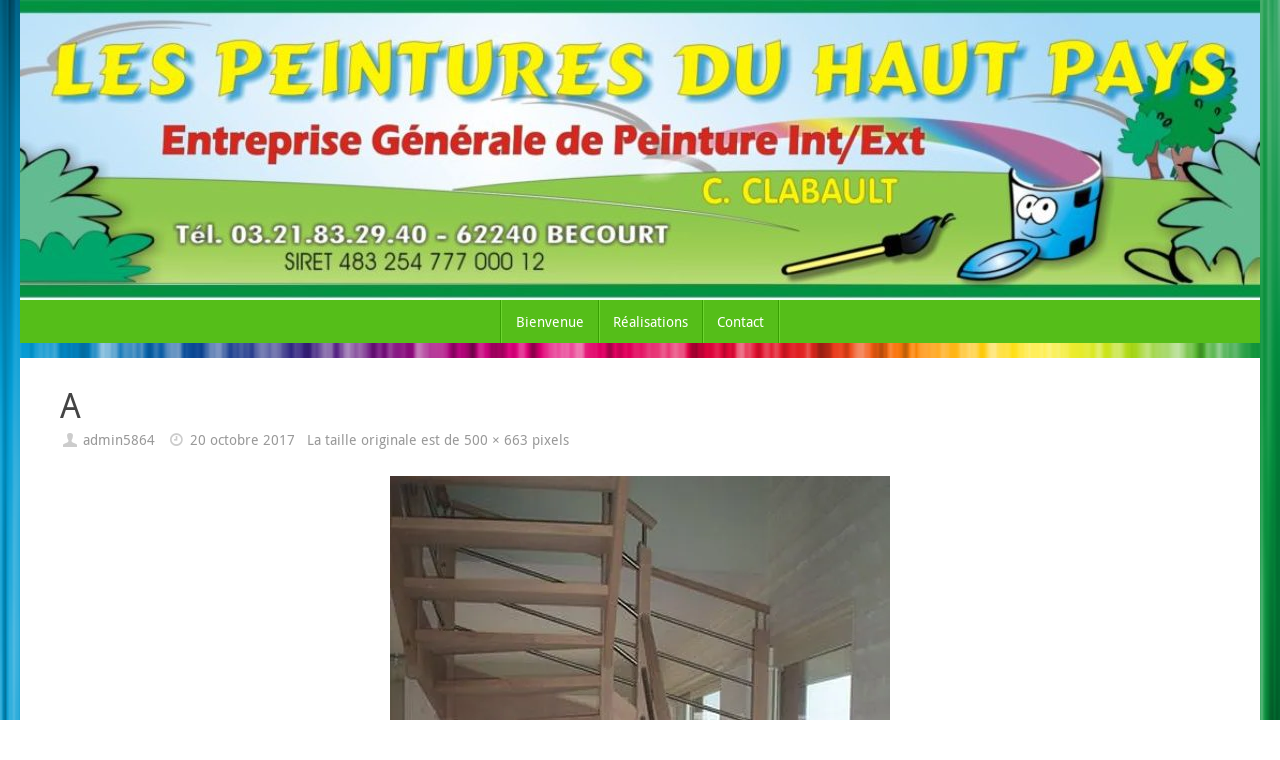

--- FILE ---
content_type: text/html; charset=UTF-8
request_url: http://lespeinturesduhautpays.fr/a/
body_size: 7104
content:
<!DOCTYPE html>
<html lang="fr-FR">
<head>
<meta name="viewport" content="width=device-width, user-scalable=no, initial-scale=1.0, minimum-scale=1.0, maximum-scale=1.0">
<meta http-equiv="Content-Type" content="text/html; charset=UTF-8" />
<link rel="profile" href="http://gmpg.org/xfn/11" />
<link rel="pingback" href="http://lespeinturesduhautpays.fr/xmlrpc.php" />
<title>A &#8211; Les peintures du haut pays</title>
<link rel='dns-prefetch' href='//s0.wp.com' />
<link rel='dns-prefetch' href='//secure.gravatar.com' />
<link rel='dns-prefetch' href='//s.w.org' />
<link rel="alternate" type="application/rss+xml" title="Les peintures du haut pays &raquo; Flux" href="http://lespeinturesduhautpays.fr/feed/" />
<link rel="alternate" type="application/rss+xml" title="Les peintures du haut pays &raquo; Flux des commentaires" href="http://lespeinturesduhautpays.fr/comments/feed/" />
		<script type="text/javascript">
			window._wpemojiSettings = {"baseUrl":"https:\/\/s.w.org\/images\/core\/emoji\/12.0.0-1\/72x72\/","ext":".png","svgUrl":"https:\/\/s.w.org\/images\/core\/emoji\/12.0.0-1\/svg\/","svgExt":".svg","source":{"concatemoji":"http:\/\/lespeinturesduhautpays.fr\/wp-includes\/js\/wp-emoji-release.min.js?ver=5.2.23"}};
			!function(e,a,t){var n,r,o,i=a.createElement("canvas"),p=i.getContext&&i.getContext("2d");function s(e,t){var a=String.fromCharCode;p.clearRect(0,0,i.width,i.height),p.fillText(a.apply(this,e),0,0);e=i.toDataURL();return p.clearRect(0,0,i.width,i.height),p.fillText(a.apply(this,t),0,0),e===i.toDataURL()}function c(e){var t=a.createElement("script");t.src=e,t.defer=t.type="text/javascript",a.getElementsByTagName("head")[0].appendChild(t)}for(o=Array("flag","emoji"),t.supports={everything:!0,everythingExceptFlag:!0},r=0;r<o.length;r++)t.supports[o[r]]=function(e){if(!p||!p.fillText)return!1;switch(p.textBaseline="top",p.font="600 32px Arial",e){case"flag":return s([55356,56826,55356,56819],[55356,56826,8203,55356,56819])?!1:!s([55356,57332,56128,56423,56128,56418,56128,56421,56128,56430,56128,56423,56128,56447],[55356,57332,8203,56128,56423,8203,56128,56418,8203,56128,56421,8203,56128,56430,8203,56128,56423,8203,56128,56447]);case"emoji":return!s([55357,56424,55356,57342,8205,55358,56605,8205,55357,56424,55356,57340],[55357,56424,55356,57342,8203,55358,56605,8203,55357,56424,55356,57340])}return!1}(o[r]),t.supports.everything=t.supports.everything&&t.supports[o[r]],"flag"!==o[r]&&(t.supports.everythingExceptFlag=t.supports.everythingExceptFlag&&t.supports[o[r]]);t.supports.everythingExceptFlag=t.supports.everythingExceptFlag&&!t.supports.flag,t.DOMReady=!1,t.readyCallback=function(){t.DOMReady=!0},t.supports.everything||(n=function(){t.readyCallback()},a.addEventListener?(a.addEventListener("DOMContentLoaded",n,!1),e.addEventListener("load",n,!1)):(e.attachEvent("onload",n),a.attachEvent("onreadystatechange",function(){"complete"===a.readyState&&t.readyCallback()})),(n=t.source||{}).concatemoji?c(n.concatemoji):n.wpemoji&&n.twemoji&&(c(n.twemoji),c(n.wpemoji)))}(window,document,window._wpemojiSettings);
		</script>
		<style type="text/css">
img.wp-smiley,
img.emoji {
	display: inline !important;
	border: none !important;
	box-shadow: none !important;
	height: 1em !important;
	width: 1em !important;
	margin: 0 .07em !important;
	vertical-align: -0.1em !important;
	background: none !important;
	padding: 0 !important;
}
</style>
	<link rel='stylesheet' id='wp-block-library-css'  href='http://lespeinturesduhautpays.fr/wp-includes/css/dist/block-library/style.min.css?ver=5.2.23' type='text/css' media='all' />
<link rel='stylesheet' id='contact-form-7-css'  href='http://lespeinturesduhautpays.fr/wp-content/plugins/contact-form-7/includes/css/styles.css?ver=5.1.4' type='text/css' media='all' />
<link rel='stylesheet' id='image-hover-effects-css-css'  href='http://lespeinturesduhautpays.fr/wp-content/plugins/mega-addons-for-visual-composer/css/ihover.css?ver=5.2.23' type='text/css' media='all' />
<link rel='stylesheet' id='style-css-css'  href='http://lespeinturesduhautpays.fr/wp-content/plugins/mega-addons-for-visual-composer/css/style.css?ver=5.2.23' type='text/css' media='all' />
<link rel='stylesheet' id='font-awesome-latest-css'  href='http://lespeinturesduhautpays.fr/wp-content/plugins/mega-addons-for-visual-composer/css/font-awesome/css/font-awesome.css?ver=5.2.23' type='text/css' media='all' />
<link rel='stylesheet' id='tempera-fonts-css'  href='http://lespeinturesduhautpays.fr/wp-content/themes/tempera/fonts/fontfaces.css?ver=1.6.1.2' type='text/css' media='all' />
<link rel='stylesheet' id='tempera-style-css'  href='http://lespeinturesduhautpays.fr/wp-content/themes/tempera/style.css?ver=1.6.1.2' type='text/css' media='all' />
<link rel='stylesheet' id='jetpack_css-css'  href='http://lespeinturesduhautpays.fr/wp-content/plugins/jetpack/css/jetpack.css?ver=6.6.5' type='text/css' media='all' />
<script type='text/javascript' src='http://lespeinturesduhautpays.fr/wp-includes/js/jquery/jquery.js?ver=1.12.4-wp'></script>
<script type='text/javascript' src='http://lespeinturesduhautpays.fr/wp-includes/js/jquery/jquery-migrate.min.js?ver=1.4.1'></script>
<script type='text/javascript'>
/* <![CDATA[ */
var related_posts_js_options = {"post_heading":"h4"};
/* ]]> */
</script>
<script type='text/javascript' src='http://lespeinturesduhautpays.fr/wp-content/plugins/jetpack/_inc/build/related-posts/related-posts.min.js?ver=20150408'></script>
<script type='text/javascript' src='http://lespeinturesduhautpays.fr/wp-includes/js/jquery/ui/core.min.js?ver=1.11.4'></script>
<script type='text/javascript' src='http://lespeinturesduhautpays.fr/wp-content/plugins/mega-addons-for-visual-composer/js/script.js?ver=5.2.23'></script>
<link rel='https://api.w.org/' href='http://lespeinturesduhautpays.fr/wp-json/' />
<link rel="EditURI" type="application/rsd+xml" title="RSD" href="http://lespeinturesduhautpays.fr/xmlrpc.php?rsd" />
<link rel="wlwmanifest" type="application/wlwmanifest+xml" href="http://lespeinturesduhautpays.fr/wp-includes/wlwmanifest.xml" /> 
<meta name="generator" content="WordPress 5.2.23" />
<link rel='shortlink' href='https://wp.me/a6UAKO-D' />
<link rel="alternate" type="application/json+oembed" href="http://lespeinturesduhautpays.fr/wp-json/oembed/1.0/embed?url=http%3A%2F%2Flespeinturesduhautpays.fr%2Fa%2F" />
<link rel="alternate" type="text/xml+oembed" href="http://lespeinturesduhautpays.fr/wp-json/oembed/1.0/embed?url=http%3A%2F%2Flespeinturesduhautpays.fr%2Fa%2F&#038;format=xml" />

<link rel='dns-prefetch' href='//v0.wordpress.com'/>
<link rel='dns-prefetch' href='//widgets.wp.com'/>
<link rel='dns-prefetch' href='//s0.wp.com'/>
<link rel='dns-prefetch' href='//0.gravatar.com'/>
<link rel='dns-prefetch' href='//1.gravatar.com'/>
<link rel='dns-prefetch' href='//2.gravatar.com'/>
<link rel='dns-prefetch' href='//i0.wp.com'/>
<link rel='dns-prefetch' href='//i1.wp.com'/>
<link rel='dns-prefetch' href='//i2.wp.com'/>
<style type='text/css'>img#wpstats{display:none}</style><style type="text/css" id="custom-background-css">
body.custom-background { background-image: url("http://lespeinturesduhautpays.fr/wp-content/uploads/2017/10/fond.png"); background-position: center center; background-size: cover; background-repeat: no-repeat; background-attachment: fixed; }
</style>
	
<!-- Jetpack Open Graph Tags -->
<meta property="og:type" content="article" />
<meta property="og:title" content="A" />
<meta property="og:url" content="http://lespeinturesduhautpays.fr/a/" />
<meta property="og:description" content="Voir l&rsquo;article pour en savoir plus." />
<meta property="article:published_time" content="2017-10-20T12:39:51+00:00" />
<meta property="article:modified_time" content="2017-10-20T12:39:51+00:00" />
<meta property="og:site_name" content="Les peintures du haut pays" />
<meta property="og:image" content="http://lespeinturesduhautpays.fr/wp-content/uploads/2017/10/A.jpg" />
<meta property="og:locale" content="fr_FR" />
<meta name="twitter:text:title" content="A" />
<meta name="twitter:card" content="summary" />
<meta name="twitter:description" content="Voir l&rsquo;article pour en savoir plus." />

<!-- End Jetpack Open Graph Tags -->
<style type="text/css"> #header, #main, #topbar-inner { max-width: 1240px; } #container.one-column { } #container.two-columns-right #secondary { width:240px; float:right; } #container.two-columns-right #content { width:calc(100% - 280px); float:left; } #container.two-columns-left #primary { width:240px; float:left; } #container.two-columns-left #content { width:calc(100% - 280px); float:right; } #container.three-columns-right .sidey { width:120px; float:left; } #container.three-columns-right #primary { margin-left:20px; margin-right:20px; } #container.three-columns-right #content { width: calc(100% - 280px); float:left;} #container.three-columns-left .sidey { width:120px; float:left; } #container.three-columns-left #secondary {margin-left:20px; margin-right:20px; } #container.three-columns-left #content { width: calc(100% - 280px); float:right; } #container.three-columns-sided .sidey { width:120px; float:left; } #container.three-columns-sided #secondary { float:right; } #container.three-columns-sided #content { width: calc(100% - 320px); float:right; margin: 0 160px 0 -1240px; } body { font-family: "Droid Sans"; } #content h1.entry-title a, #content h2.entry-title a, #content h1.entry-title , #content h2.entry-title { font-family: inherit; } .widget-title, .widget-title a { font-family: "Open Sans"; } .entry-content h1, .entry-content h2, .entry-content h3, .entry-content h4, .entry-content h5, .entry-content h6, #comments #reply-title, .nivo-caption h2, #front-text1 h2, #front-text2 h2, .column-header-image, .column-header-noimage { font-family: inherit; } #site-title span a { font-family: inherit; } #access ul li a, #access ul li a span { font-family: inherit; } body { color: #666666; background-color: #ffffff } a { color: #1693A5; } a:hover,.entry-meta span a:hover, .comments-link a:hover { color: #D6341D; } #header { background-color: ; } #site-title span a { color:#1693A5; } #site-description { color:#999999; } .socials a { background-color: #1693A5; } .socials .socials-hover { background-color: #D6341D; } /* Main menu top level */ #access a, #nav-toggle span, li.menu-main-search .searchform input[type="search"] { color: #ffffff; } li.menu-main-search .searchform input[type="search"] { background-color: #6dd631; border-left-color: #37a000; } #access, #nav-toggle {background-color: #55be19; } #access > .menu > ul > li > a > span { border-color: #37a000; -webkit-box-shadow: 1px 0 0 #6dd631; box-shadow: 1px 0 0 #6dd631; } /*.rtl #access > .menu > ul > li > a > span { -webkit-box-shadow: -1px 0 0 #6dd631; box-shadow: -1px 0 0 #6dd631; } */ #access a:hover {background-color: #62cb26; } #access ul li.current_page_item > a, #access ul li.current-menu-item > a, #access ul li.current_page_ancestor > a, #access ul li.current-menu-ancestor > a { background-color: #62cb26; } /* Main menu Submenus */ #access > .menu > ul > li > ul:before {border-bottom-color:#2D2D2D;} #access ul ul ul li:first-child:before { border-right-color:#2D2D2D;} #access ul ul li { background-color:#2D2D2D; border-top-color:#3b3b3b; border-bottom-color:#222222} #access ul ul li a{color:#BBBBBB} #access ul ul li a:hover{background:#3b3b3b} #access ul ul li.current_page_item > a, #access ul ul li.current-menu-item > a, #access ul ul li.current_page_ancestor > a, #access ul ul li.current-menu-ancestor > a { background-color:#3b3b3b; } #topbar { background-color: #000000;border-bottom-color:#282828; box-shadow:3px 0 3px #000000; } .topmenu ul li a, .topmenu .searchsubmit { color: #CCCCCC; } .topmenu ul li a:hover, .topmenu .searchform input[type="search"] { color: #EEEEEE; border-bottom-color: rgba( 22,147,165, 0.5); } #main { background-color: #FFFFFF; } #author-info, #entry-author-info, #content .page-title { border-color: #1693A5; background: #F7F7F7; } #entry-author-info #author-avatar, #author-info #author-avatar { border-color: #EEEEEE; } .sidey .widget-container { color: #333333; background-color: ; } .sidey .widget-title { color: #EEEEEE; background-color: #444444;border-color:#1c1c1c;} .sidey .widget-container a {color:;} .sidey .widget-container a:hover {color:;} .entry-content h1, .entry-content h2, .entry-content h3, .entry-content h4, .entry-content h5, .entry-content h6 { color: #444444; } .sticky .entry-header {border-color:#1693A5 } .entry-title, .entry-title a { color: #444444; } .entry-title a:hover { color: #000000; } #content span.entry-format { color: #ffffff; background-color: #55be19; } #footer { color: #AAAAAA; background-color: ; } #footer2 { color: #AAAAAA; background-color: #F7F7F7; } #footer a { color: ; } #footer a:hover { color: ; } #footer2 a, .footermenu ul li:after { color: ; } #footer2 a:hover { color: ; } #footer .widget-container { color: #333333; background-color: ; } #footer .widget-title { color: #EEEEEE; background-color: #444444;border-color:#1c1c1c } a.continue-reading-link, #cryout_ajax_more_trigger { color:#ffffff; background:#55be19; border-bottom-color:#1693A5; } a.continue-reading-link:hover { border-bottom-color:#D6341D; } a.continue-reading-link i.crycon-right-dir {color:#1693A5} a.continue-reading-link:hover i.crycon-right-dir {color:#D6341D} .page-link a, .page-link > span > em {border-color:#CCCCCC} .columnmore a {background:#1693A5;color:#F7F7F7} .columnmore a:hover {background:#D6341D;} .button, #respond .form-submit input#submit, input[type="submit"], input[type="reset"] { background-color: #1693A5; } .button:hover, #respond .form-submit input#submit:hover { background-color: #D6341D; } .entry-content tr th, .entry-content thead th { color: #444444; } .entry-content fieldset, #content tr td,#content tr th, #content thead th { border-color: #CCCCCC; } #content tr.even td { background-color: #F7F7F7 !important; } hr { background-color: #CCCCCC; } input[type="text"], input[type="password"], input[type="email"], textarea, select, input[type="color"],input[type="date"],input[type="datetime"],input[type="datetime-local"],input[type="month"],input[type="number"],input[type="range"], input[type="search"],input[type="tel"],input[type="time"],input[type="url"],input[type="week"] { background-color: #F7F7F7; border-color: #CCCCCC #EEEEEE #EEEEEE #CCCCCC; color: #666666; } input[type="submit"], input[type="reset"] { color: #FFFFFF; background-color: #1693A5; } input[type="text"]:hover, input[type="password"]:hover, input[type="email"]:hover, textarea:hover, input[type="color"]:hover, input[type="date"]:hover, input[type="datetime"]:hover, input[type="datetime-local"]:hover, input[type="month"]:hover, input[type="number"]:hover, input[type="range"]:hover, input[type="search"]:hover, input[type="tel"]:hover, input[type="time"]:hover, input[type="url"]:hover, input[type="week"]:hover { background-color: rgba(247,247,247,0.4); } .entry-content pre { border-color: #CCCCCC; border-bottom-color:#1693A5;} .entry-content code { background-color:#F7F7F7;} .entry-content blockquote { border-color: #EEEEEE; } abbr, acronym { border-color: #666666; } .comment-meta a { color: #666666; } #respond .form-allowed-tags { color: #999999; } .entry-meta .crycon-metas:before {color:#CCCCCC;} .entry-meta span a, .comments-link a, .entry-meta {color:#999999;} .entry-meta span a:hover, .comments-link a:hover {color:#666666;} .nav-next a:hover {} .nav-previous a:hover { } .pagination { border-color:#ededed;} .pagination span, .pagination a { background:#F7F7F7; border-left-color:#dddddd; border-right-color:#ffffff; } .pagination a:hover { background: #ffffff; } #searchform input[type="text"] {color:#999999;} .caption-accented .wp-caption { background-color:rgba(22,147,165,0.8); color:#FFFFFF} .tempera-image-one .entry-content img[class*='align'],.tempera-image-one .entry-summary img[class*='align'], .tempera-image-two .entry-content img[class*='align'],.tempera-image-two .entry-summary img[class*='align'] { border-color:#1693A5;} html { font-size:15px; line-height:1.7; } #content p, #content ul, #content ol, #content, #frontpage blockquote { text-align:Default; } #content p, #content ul, #content ol, #content dl, .widget-area, .widget-area a, table, table td { word-spacing:Default; letter-spacing:; } #content h1.entry-title, #content h2.entry-title { font-size:34px ;} .widget-title, .widget-title a { font-size:18px ;} h1 { font-size: 2.526em;} h2 { font-size: 2.202em;} h3 { font-size: 1.878em;} h4 { font-size: 1.554em;} h5 { font-size: 1.23em;} h6 { font-size: 0.906em;} #site-title { font-size:38px ;} #access ul li a, li.menu-main-search .searchform input[type="search"] { font-size:14px ;} .nocomments, .nocomments2 {display:none;} #header-container > div { margin:40px 0 0 0px;} #content p, #content ul, #content ol, #content dd, #content pre, #content hr { margin-bottom: 1.0em; } #access > .menu > ul { border-left: 1px solid #6dd631; -moz-box-shadow: -1px 0 0 #37a000; -webkit-box-shadow: -1px 0 0 #37a000; box-shadow: -1px 0 0 #37a000; } #toTop {background:#FFFFFF;margin-left:1390px;} #toTop:hover .crycon-back2top:before {color:#D6341D;} #main {margin-top:15px; } #forbottom {margin-left: 40px; margin-right: 40px;} #header-widget-area { width: 33%; } #branding { height:300px; } </style> 
<style type="text/css">/* Tempera Custom CSS */</style>
<link rel='stylesheet' id='tempera-style-mobile'  href='http://lespeinturesduhautpays.fr/wp-content/themes/tempera/styles/style-mobile.css?ver=1.6.1.2' type='text/css' media='all' />	<!--[if lt IE 9]>
	<script>
	document.createElement('header');
	document.createElement('nav');
	document.createElement('section');
	document.createElement('article');
	document.createElement('aside');
	document.createElement('footer');
	</script>
	<![endif]-->
	</head>
<body class="attachment attachment-template-default single single-attachment postid-39 attachmentid-39 attachment-jpeg custom-background tempera-image-none caption-dark tempera-menu-center tempera-topbarhide">


<div id="wrapper" class="hfeed">
<div id="topbar" ><div id="topbar-inner">  </div></div>

<div id="header-full">
	<header id="header">
		<div id="masthead">
			<div id="branding" role="banner" >
				<img id="bg_image" alt="" title="" src="http://lespeinturesduhautpays.fr/wp-content/uploads/2017/10/cropped-cliché-8-e1508502839734.jpg"  />	<div id="header-container">
	<a href="http://lespeinturesduhautpays.fr/" id="linky"></a></div>								<div style="clear:both;"></div>
			</div><!-- #branding -->
			<a id="nav-toggle"><span>&nbsp;</span></a>
			<nav id="access" role="navigation">
					<div class="skip-link screen-reader-text"><a href="#content" title="Aller au contenu">
		Aller au contenu	</a></div>
	<div class="menu"><ul id="prime_nav" class="menu"><li id="menu-item-6" class="menu-item menu-item-type-custom menu-item-object-custom menu-item-home menu-item-6"><a href="http://lespeinturesduhautpays.fr"><span>Bienvenue</span></a></li>
<li id="menu-item-8" class="menu-item menu-item-type-post_type menu-item-object-page menu-item-8"><a href="http://lespeinturesduhautpays.fr/realisations/"><span>Réalisations</span></a></li>
<li id="menu-item-11" class="menu-item menu-item-type-post_type menu-item-object-page menu-item-11"><a href="http://lespeinturesduhautpays.fr/contact/"><span>Contact</span></a></li>
</ul></div>			</nav><!-- #access -->
		</div><!-- #masthead -->
	</header><!-- #header -->
</div><!-- #header-full -->

<div style="clear:both;height:0;"> </div>

<div id="main" class="main">
		<div id="toTop"><i class="crycon-back2top"></i> </div>	<div  id="forbottom" >
		
		<div style="clear:both;"> </div>

		
		<section id="container" class="single-attachment one-column">
			<div id="content" role="main">


				
				<div id="post-39" class="post post-39 attachment type-attachment status-inherit hentry">
					<h2 class="entry-title">A</h2>

					<div class="entry-meta">
						<span class="author vcard" ><i class="crycon-author crycon-metas" title="Auteur"></i>
					<a class="url fn n" rel="author" href="http://lespeinturesduhautpays.fr/author/admin5864/" title="Afficher tous les articles par admin5864">admin5864</a></span><span><i class="crycon-time crycon-metas" title="Date"></i>
				<time class="onDate date published" datetime="2017-10-20T14:39:51+01:00">
					<a href="http://lespeinturesduhautpays.fr/a/" rel="bookmark">20 octobre 2017</a>
				</time>
			   </span><time class="updated"  datetime="2017-10-20T14:39:51+01:00">20 octobre 2017</time><span class="attach-size">La taille originale est de <a href="http://lespeinturesduhautpays.fr/wp-content/uploads/2017/10/A.jpg" title="Lien vers l&rsquo;image originale">500 &times; 663</a> pixels</span>					</div><!-- .entry-meta -->

					<div class="entry-content">
						<div class="entry-attachment">
						<p class="attachment"><a href="http://lespeinturesduhautpays.fr/ecole/" title="A" rel="attachment"><img width="500" height="663" src="https://i0.wp.com/lespeinturesduhautpays.fr/wp-content/uploads/2017/10/A.jpg?fit=500%2C663" class="attachment-900x9999 size-900x9999" alt="" srcset="https://i0.wp.com/lespeinturesduhautpays.fr/wp-content/uploads/2017/10/A.jpg?w=500 500w, https://i0.wp.com/lespeinturesduhautpays.fr/wp-content/uploads/2017/10/A.jpg?resize=226%2C300 226w, https://i0.wp.com/lespeinturesduhautpays.fr/wp-content/uploads/2017/10/A.jpg?resize=113%2C150 113w" sizes="(max-width: 500px) 100vw, 500px" data-attachment-id="39" data-permalink="http://lespeinturesduhautpays.fr/a/" data-orig-file="https://i0.wp.com/lespeinturesduhautpays.fr/wp-content/uploads/2017/10/A.jpg?fit=500%2C663" data-orig-size="500,663" data-comments-opened="0" data-image-meta="{&quot;aperture&quot;:&quot;0&quot;,&quot;credit&quot;:&quot;&quot;,&quot;camera&quot;:&quot;&quot;,&quot;caption&quot;:&quot;&quot;,&quot;created_timestamp&quot;:&quot;0&quot;,&quot;copyright&quot;:&quot;&quot;,&quot;focal_length&quot;:&quot;0&quot;,&quot;iso&quot;:&quot;0&quot;,&quot;shutter_speed&quot;:&quot;0&quot;,&quot;title&quot;:&quot;&quot;,&quot;orientation&quot;:&quot;0&quot;}" data-image-title="A" data-image-description="" data-medium-file="https://i0.wp.com/lespeinturesduhautpays.fr/wp-content/uploads/2017/10/A.jpg?fit=226%2C300" data-large-file="https://i0.wp.com/lespeinturesduhautpays.fr/wp-content/uploads/2017/10/A.jpg?fit=500%2C663" /></a></p>

					<div class="entry-utility">
						<span class="bl_bookmark"><i class="crycon-bookmark crycon-metas" title="Enregistrer le lien comme favori"></i> <a href="http://lespeinturesduhautpays.fr/a/" title="Lien vers  A" rel="bookmark"> Favori</a>.</span>											</div><!-- .entry-utility -->

				</div><!-- #post-## -->

						</div><!-- .entry-attachment -->
						<div class="entry-caption"></div>


<div id='jp-relatedposts' class='jp-relatedposts' >
	<h3 class="jp-relatedposts-headline"><em>Articles similaires</em></h3>
</div>
					</div><!-- .entry-content -->

						<div id="nav-below" class="navigation">
							<div class="nav-previous"><a href='http://lespeinturesduhautpays.fr/d/'><i class="meta-nav-prev"></i>Image précédente</a></div>
							<div class="nav-next"><a href='http://lespeinturesduhautpays.fr/ecole/'>Image suivante<i class="meta-nav-next"></i></a></div>
						</div><!-- #nav-below -->


 <div id="comments" class="hideme">  <p class="nocomments">Les commentaires sont fermés</p> </div><!-- #comments -->




			</div><!-- #content -->
		</section><!-- #container -->

	<div style="clear:both;"></div>
	</div> <!-- #forbottom -->


	<footer id="footer" role="contentinfo">
		<div id="colophon">
		
			
			
		</div><!-- #colophon -->

		<div id="footer2">
		
			<div id="site-copyright"><a href="http://lespeinturesduhautpays.fr/mentions-legales/">Mentions légales</a></div>	<span style="display:block;float:right;text-align:right;padding:0 20px 5px;font-size:.9em;">
	Fièrement propulsé par <a target="_blank" href="http://www.cryoutcreations.eu" title="Tempera Theme by Cryout Creations">Tempera</a> &amp; <a target="_blank" href="http://wordpress.org/"
			title="Plate-forme de publication personnelle à la pointe de la sémantique">  WordPress.		</a>
	</span><!-- #site-info -->
				
		</div><!-- #footer2 -->

	</footer><!-- #footer -->

	</div><!-- #main -->
</div><!-- #wrapper -->


	<div style="display:none">
	</div>
<script type='text/javascript' src='http://lespeinturesduhautpays.fr/wp-content/plugins/jetpack/_inc/build/photon/photon.min.js?ver=20130122'></script>
<script type='text/javascript'>
/* <![CDATA[ */
var wpcf7 = {"apiSettings":{"root":"http:\/\/lespeinturesduhautpays.fr\/wp-json\/contact-form-7\/v1","namespace":"contact-form-7\/v1"}};
/* ]]> */
</script>
<script type='text/javascript' src='http://lespeinturesduhautpays.fr/wp-content/plugins/contact-form-7/includes/js/scripts.js?ver=5.1.4'></script>
<script type='text/javascript' src='https://s0.wp.com/wp-content/js/devicepx-jetpack.js?ver=202545'></script>
<script type='text/javascript' src='https://secure.gravatar.com/js/gprofiles.js?ver=2025Novaa'></script>
<script type='text/javascript'>
/* <![CDATA[ */
var WPGroHo = {"my_hash":""};
/* ]]> */
</script>
<script type='text/javascript' src='http://lespeinturesduhautpays.fr/wp-content/plugins/jetpack/modules/wpgroho.js?ver=5.2.23'></script>
<script type='text/javascript'>
/* <![CDATA[ */
var tempera_settings = {"mobile":"1","fitvids":"1"};
/* ]]> */
</script>
<script type='text/javascript' src='http://lespeinturesduhautpays.fr/wp-content/themes/tempera/js/frontend.js?ver=1.6.1.2'></script>
<script type='text/javascript' src='http://lespeinturesduhautpays.fr/wp-includes/js/comment-reply.min.js?ver=5.2.23'></script>
<script type='text/javascript' src='http://lespeinturesduhautpays.fr/wp-includes/js/wp-embed.min.js?ver=5.2.23'></script>
	<script type="text/javascript">
	var cryout_global_content_width = 1000;
	var cryout_toTop_offset = 1240;
			</script> <script type='text/javascript' src='https://stats.wp.com/e-202545.js' async='async' defer='defer'></script>
<script type='text/javascript'>
	_stq = window._stq || [];
	_stq.push([ 'view', {v:'ext',j:'1:6.6.5',blog:'102145670',post:'39',tz:'1',srv:'lespeinturesduhautpays.fr'} ]);
	_stq.push([ 'clickTrackerInit', '102145670', '39' ]);
</script>

</body>
</html>
